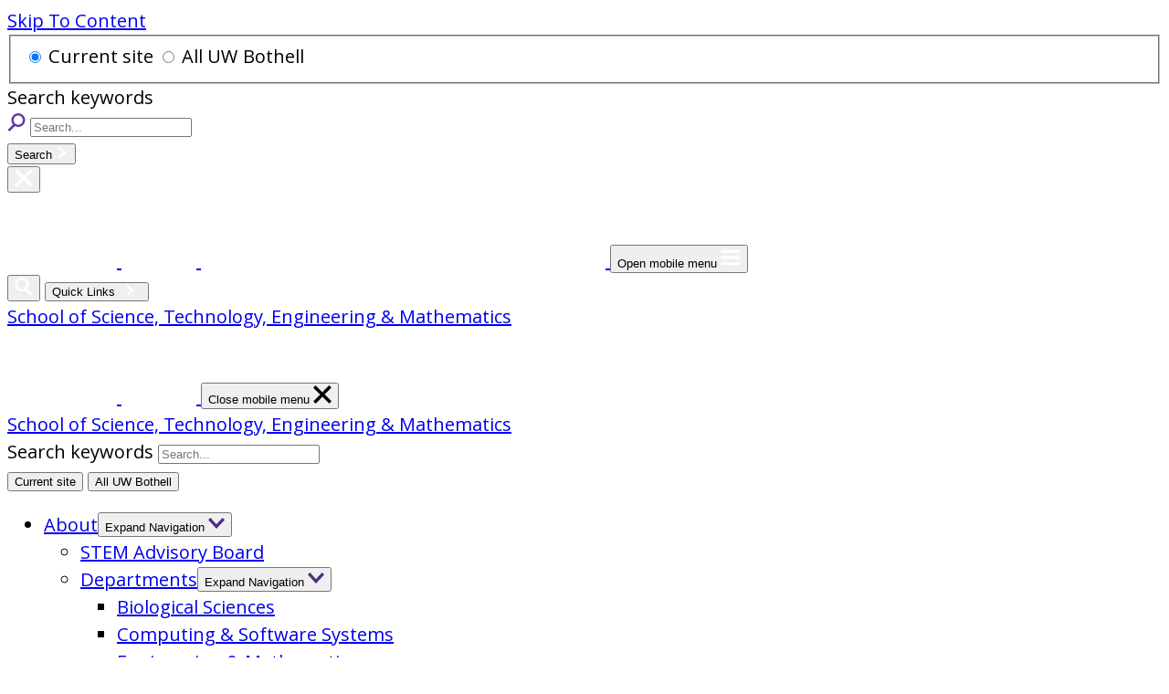

--- FILE ---
content_type: text/css
request_url: https://tags.srv.stackadapt.com/sa.css
body_size: -11
content:
:root {
    --sa-uid: '0-6e8bdbf1-acc6-5279-5fe1-400d1ebee96a';
}